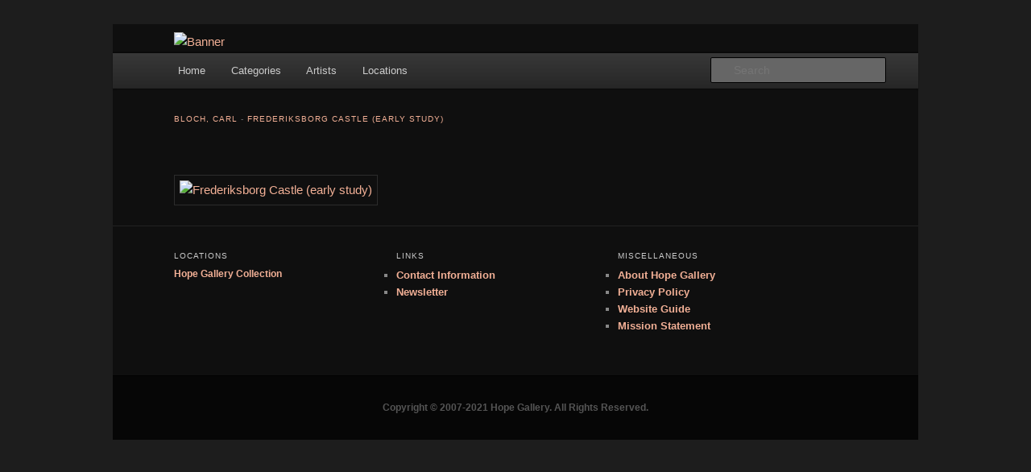

--- FILE ---
content_type: text/html; charset=UTF-8
request_url: https://www.hopegallery.com/php/detail.php?artwork=57
body_size: 2302
content:
<!DOCTYPE html>

<html lang='en-US'>
	<head>
		<meta charset='UTF-8' />
		<meta name='viewport' content='width=device-width, initial-scale=1.0, user-scalable=no' />

		<meta name='Pragma' content='no-cache' />
		<meta name='Expires' content='0' />

		<meta name='Resource-Type' content='document' />
		<meta name='Distribution' content='Global' />
		<meta name='Rating' content='General' />

		<meta name='Robots' content='index,follow' />
		<meta name='Googlebot' content='index,follow' />

		<meta name='Copyright' content='Copyright &copy; 2007-2021' />
		<meta name='Author' content='Hope Gallery' />

		<meta name='Description' content='Hope Gallery: Museum of Fine Art' />
		<meta name='Keywords' content='Hope, Gallery, Museum, Art, Painting, Etching, Drawing, Sculpture, Watercolor, Antique' />

		<link rel='Shortcut Icon' type='image/x-icon' href='/png/site.ico' />

		<link rel='Stylesheet' type='text/css' media='all' href='/css/site.css' />
		<link rel='Stylesheet' type='text/css' media='all' href='/css/dark.css' />

		<title>Hope Gallery: Bloch, Carl - Frederiksborg Castle (early study)</title>

		<style>
			/* Link color */
			a,
			#site-title a:focus,
			#site-title a:hover,
			#site-title a:active,
			.entry-title a:hover,
			.entry-title a:focus,
			.entry-title a:active,
			.widget_twentyeleven_ephemera .comments-link a:hover,
			section.recent-posts .other-recent-posts a[rel="bookmark"]:hover,
			section.recent-posts .other-recent-posts .comments-link a:hover,
			.format-image footer.entry-meta a:hover,
			#site-generator a:hover {
				/*color: #81d742;*/
				color: #f2b096;
			}
			section.recent-posts .other-recent-posts .comments-link a:hover {
				/*border-color: #81d742;*/
				border-color: #f2b096;
			}
			article.feature-image.small .entry-summary p a:hover,
			.entry-header .comments-link a:hover,
			.entry-header .comments-link a:focus,
			.entry-header .comments-link a:active,
			.feature-slider a.active {
				/*background-color: #81d742;*/
				background-color: #f2b096;
			}
		</style>

		<style type="text/css">
			#site-title,
			#site-description {
				position: absolute !important;
				clip: rect(1px 1px 1px 1px); /* IE6, IE7 */
				clip: rect(1px, 1px, 1px, 1px);
			}
		</style>
	</head>
	<body class='page page-template-default single-author singular one-column left-sidebar'>
		<div id='page' class='hfeed'>


		<!-- { Banner } -->
		<div id='banner'>
			<a href='/'><img src='/png/hg/header.png' alt='Banner' title='Hope Gallery' class='size-full' /></a>
		</div>
		<!-- { Banner } -->

		<!-- { Header } -->
		<header id='branding' role='banner'>
			<hgroup>
				<h1 id='site-title'><span><a href='/php/index.php' title='Hope Gallery'>Hope Gallery</a></span></h1>
				<h2 id='site-description'>Hope Gallery and Museum of Fine Art features works from old European masters to early 20th century artists, and offers one of America&#039;s largest collections of original Scandinavian art.</h2>
			</hgroup>

			<!-- { Search } -->
			<div class='only-search'>
				<form id='searchform' method='get' action='/php/search.php'>
					<label class='assistive-text' for='query'>Search</label>
					<input id='query' class='field' name='query' type='text' placeholder='Search' />
					<input id='searchsubmit' class='submit' name='action' type='submit' value='search' />
				</form>
			</div>
			<!-- { Search } -->

			<!-- { Navigation } -->
			<nav id='access' role='navigation'>
				<h3 class='assistive-text'>Navigation</h3>

				<div class='skip-link'>
					<a class='assistive-text' href='#content' title='Skip to primary content'>Skip to primary content</a>
				</div>

				<div class='menu-site-container'>
					<ul id='menu-site' class='menu'>
						<li class='menu-item menu-item-type-custom'><a href='/php/index.php' title='Hope Gallery'>Home</a></li>
						<li class='menu-item menu-item-type-custom'><a href='/php/category.php' title='Full Category Listing'>Categories</a></li>
						<li class='menu-item menu-item-type-custom'><a href='/php/artist.php' title='Full Artist Listing'>Artists</a></li>
						<li class='menu-item menu-item-type-custom'><a href='/php/gallery.php' title='Gallery Locations'>Locations</a></li>
					</ul>
				</div>
			</nav>
			<!-- { Navigation } -->
		</header>
		<!-- { Header } -->

		<!-- { Main } -->
		<div id='main'>

			<!-- { Primary } -->
			<div id='primary'>
				<div id='content' role='main'>
					<article id='detail-57' class='post type-post status-publish format-standard sticky hentry'>
						<header class='entry-header'>
							<hgroup>
								<h3 class='entry-format'><a href='search.php?artist=3' title='View all artworks by Bloch, Carl'>Bloch, Carl</a> - <a href='artwork.php?artwork=57' title='Frederiksborg Castle (early study)'>Frederiksborg Castle (early study)</a></h3>
							</hgroup>
						</header>

						<div class='entry-content'>
								<a href='artwork.php?artwork=57' rel='attachment' border='0'><img src='/art/full/7/749AB1BBD24499ED5E5EF69A33454516.jpg' alt='Frederiksborg Castle (early study)' title='Click to maximize image' width='912' height='532' class='alignleft size-full wp-image-57' /></a>

						</div>
					</article>
				</div>
			</div>
			<!-- { Primary } -->
		</div>
		<!-- { Main } -->

		<!-- { Footer } -->
		<footer id='colophon' role='contentinfo'>
			<div id='supplementary' class='three'>
				<div id='locations' class='widget-area' role='complementary'>
					<aside id='gallery-pg' class='widget widget_text'>
						<h3 class='widget-title'>Locations</h3>

						<h4><a href='gallery.php?gallery=1' title='Hope Gallery Collection'>Hope Gallery Collection</a></h4>
					</aside>
				</div>
				<div id='links' class='widget-area' role='complementary'>
					<aside id='footer-links' class='widget widget_links'>
						<h3 class='widget-title'>Links</h3>

						<ul>
							<li><a href='contact.php' title='Contact Information'>Contact Information</a></li>
							<li><a href='news.php' title='Newsletter'>Newsletter</a></li>
						</ul>
					</aside>
				</div>
				<div id='misc' class='widget-area' role='complementary'>
					<aside id='footer-misc' class='widget widget_links'>
						<h3 class='widget-title'>Miscellaneous</h3>

						<ul>
							<li><a href='about.php' title='About Hope Gallery'>About Hope Gallery</a></li>
							<li><a href='privacy.php' title='Privacy Policy'>Privacy Policy</a></li>
							<li><a href='guide.php' title='Website Guide'>Website Guide</a></li>
							<li><a href='mission.php' title='Mission Statement'>Mission Statement</a></li>
						</ul>
					</aside>
				</div>
			</div>

			<div id='site-generator'>
				<a href='/php/legal.php' title='Legal Information'>Copyright &copy; 2007-2021 Hope Gallery. All Rights Reserved.</a>
			</div>
		</footer>
		<!-- { Footer } -->

		</div>
	<script defer src="https://static.cloudflareinsights.com/beacon.min.js/vcd15cbe7772f49c399c6a5babf22c1241717689176015" integrity="sha512-ZpsOmlRQV6y907TI0dKBHq9Md29nnaEIPlkf84rnaERnq6zvWvPUqr2ft8M1aS28oN72PdrCzSjY4U6VaAw1EQ==" data-cf-beacon='{"version":"2024.11.0","token":"3dba8594785243099e74e047b7c2bdf9","r":1,"server_timing":{"name":{"cfCacheStatus":true,"cfEdge":true,"cfExtPri":true,"cfL4":true,"cfOrigin":true,"cfSpeedBrain":true},"location_startswith":null}}' crossorigin="anonymous"></script>
</body>
</html>
